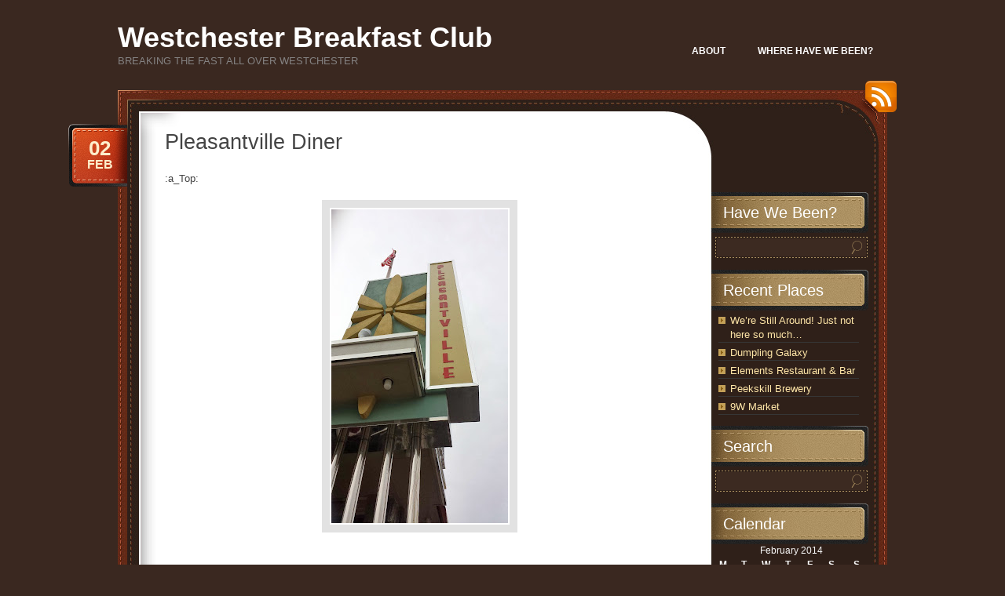

--- FILE ---
content_type: text/html; charset=UTF-8
request_url: http://www.westchesterbreakfastclub.com/blog/2014/02/02/pleasantville-diner/
body_size: 6573
content:
<!DOCTYPE html PUBLIC "-//W3C//DTD XHTML 1.0 Transitional//EN" "http://www.w3.org/TR/xhtml1/DTD/xhtml1-transitional.dtd">
<html xmlns="http://www.w3.org/1999/xhtml" lang="en-US">
<head profile="http://gmpg.org/xfn/11">
	<meta http-equiv="Content-Type" content="text/html; charset=UTF-8"/>
	<title>Pleasantville Diner &laquo;  Westchester Breakfast Club</title>
	<link rel="stylesheet" href="http://www.westchesterbreakfastclub.com/blog/wp-content/themes/chocotheme/style.css" type="text/css" media="screen"/>
	<!--[if IE 6]>
		<style type="text/css" media="screen">
			#footer p.rss { background-image: none; filter: progid:DXImageTransform.Microsoft.AlphaImageLoader(src='http://www.westchesterbreakfastclub.com/blog/wp-content/themes/chocotheme/images/ico-rss-2.png', sizingMethod='image'); }
			#main-bot { height: 150px; }
			.comment { height: 90px; }
		</style>
	<![endif]-->
		<link rel="pingback" href="http://www.westchesterbreakfastclub.com/blog/xmlrpc.php"/>
	<link rel='dns-prefetch' href='//s.w.org'/>
<link rel="alternate" type="application/rss+xml" title="Westchester Breakfast Club &raquo; Feed" href="http://www.westchesterbreakfastclub.com/blog/feed/"/>
<link rel="alternate" type="application/rss+xml" title="Westchester Breakfast Club &raquo; Comments Feed" href="http://www.westchesterbreakfastclub.com/blog/comments/feed/"/>
		<script type="text/javascript">
			window._wpemojiSettings = {"baseUrl":"https:\/\/s.w.org\/images\/core\/emoji\/12.0.0-1\/72x72\/","ext":".png","svgUrl":"https:\/\/s.w.org\/images\/core\/emoji\/12.0.0-1\/svg\/","svgExt":".svg","source":{"concatemoji":"http:\/\/www.westchesterbreakfastclub.com\/blog\/wp-includes\/js\/wp-emoji-release.min.js?ver=5.2.3"}};
			!function(a,b,c){function d(a,b){var c=String.fromCharCode;l.clearRect(0,0,k.width,k.height),l.fillText(c.apply(this,a),0,0);var d=k.toDataURL();l.clearRect(0,0,k.width,k.height),l.fillText(c.apply(this,b),0,0);var e=k.toDataURL();return d===e}function e(a){var b;if(!l||!l.fillText)return!1;switch(l.textBaseline="top",l.font="600 32px Arial",a){case"flag":return!(b=d([55356,56826,55356,56819],[55356,56826,8203,55356,56819]))&&(b=d([55356,57332,56128,56423,56128,56418,56128,56421,56128,56430,56128,56423,56128,56447],[55356,57332,8203,56128,56423,8203,56128,56418,8203,56128,56421,8203,56128,56430,8203,56128,56423,8203,56128,56447]),!b);case"emoji":return b=d([55357,56424,55356,57342,8205,55358,56605,8205,55357,56424,55356,57340],[55357,56424,55356,57342,8203,55358,56605,8203,55357,56424,55356,57340]),!b}return!1}function f(a){var c=b.createElement("script");c.src=a,c.defer=c.type="text/javascript",b.getElementsByTagName("head")[0].appendChild(c)}var g,h,i,j,k=b.createElement("canvas"),l=k.getContext&&k.getContext("2d");for(j=Array("flag","emoji"),c.supports={everything:!0,everythingExceptFlag:!0},i=0;i<j.length;i++)c.supports[j[i]]=e(j[i]),c.supports.everything=c.supports.everything&&c.supports[j[i]],"flag"!==j[i]&&(c.supports.everythingExceptFlag=c.supports.everythingExceptFlag&&c.supports[j[i]]);c.supports.everythingExceptFlag=c.supports.everythingExceptFlag&&!c.supports.flag,c.DOMReady=!1,c.readyCallback=function(){c.DOMReady=!0},c.supports.everything||(h=function(){c.readyCallback()},b.addEventListener?(b.addEventListener("DOMContentLoaded",h,!1),a.addEventListener("load",h,!1)):(a.attachEvent("onload",h),b.attachEvent("onreadystatechange",function(){"complete"===b.readyState&&c.readyCallback()})),g=c.source||{},g.concatemoji?f(g.concatemoji):g.wpemoji&&g.twemoji&&(f(g.twemoji),f(g.wpemoji)))}(window,document,window._wpemojiSettings);
		</script>
		<style type="text/css">
img.wp-smiley,
img.emoji {
	display: inline !important;
	border: none !important;
	box-shadow: none !important;
	height: 1em !important;
	width: 1em !important;
	margin: 0 .07em !important;
	vertical-align: -0.1em !important;
	background: none !important;
	padding: 0 !important;
}
</style>
	<link rel='stylesheet' id='wp-block-library-css' href='http://www.westchesterbreakfastclub.com/blog/wp-includes/css/dist/block-library/style.min.css?ver=5.2.3' type='text/css' media='all'/>
<script type='text/javascript' src='http://www.westchesterbreakfastclub.com/blog/wp-includes/js/jquery/jquery.js?ver=1.12.4-wp'></script>
<script type='text/javascript' src='http://www.westchesterbreakfastclub.com/blog/wp-includes/js/jquery/jquery-migrate.min.js?ver=1.4.1'></script>
<link rel='https://api.w.org/' href='http://www.westchesterbreakfastclub.com/blog/wp-json/'/>
<link rel="EditURI" type="application/rsd+xml" title="RSD" href="http://www.westchesterbreakfastclub.com/blog/xmlrpc.php?rsd"/>
<link rel="wlwmanifest" type="application/wlwmanifest+xml" href="http://www.westchesterbreakfastclub.com/blog/wp-includes/wlwmanifest.xml"/> 
<link rel='prev' title='Chappaqua Restaurant &#038; Cafe' href='http://www.westchesterbreakfastclub.com/blog/2014/01/18/chappaqua-restaurant-cafe/'/>
<link rel='next' title='Benjamin Steak House' href='http://www.westchesterbreakfastclub.com/blog/2014/02/09/benjamin-steak-house/'/>
<meta name="generator" content="WordPress 5.2.3"/>
<link rel="canonical" href="http://www.westchesterbreakfastclub.com/blog/2014/02/02/pleasantville-diner/"/>
<link rel='shortlink' href='http://www.westchesterbreakfastclub.com/blog/?p=1905'/>
<link rel="alternate" type="application/json+oembed" href="http://www.westchesterbreakfastclub.com/blog/wp-json/oembed/1.0/embed?url=http%3A%2F%2Fwww.westchesterbreakfastclub.com%2Fblog%2F2014%2F02%2F02%2Fpleasantville-diner%2F"/>
<link rel="alternate" type="text/xml+oembed" href="http://www.westchesterbreakfastclub.com/blog/wp-json/oembed/1.0/embed?url=http%3A%2F%2Fwww.westchesterbreakfastclub.com%2Fblog%2F2014%2F02%2F02%2Fpleasantville-diner%2F&#038;format=xml"/>
	<script src="http://www.westchesterbreakfastclub.com/blog/wp-content/themes/chocotheme/js/fn.js" type="text/javascript" charset="utf-8"></script>
	<!-- Theme -->
	<link rel="stylesheet" href="http://www.westchesterbreakfastclub.com/blog/wp-content/themes/chocotheme/themes/default/style.css" type="text/css" media="all"/>
	<!--[if IE 6]>
		<style type="text/css" media="screen">
			#rss-link { background-image: none; filter: progid:DXImageTransform.Microsoft.AlphaImageLoader(src='http://www.westchesterbreakfastclub.com/blog/wp-content/themes/chocotheme/themes/default/images/ico-rss.png', sizingMethod='image'); }
			.post .date .bg { background-image: none; filter: progid:DXImageTransform.Microsoft.AlphaImageLoader(src='http://www.westchesterbreakfastclub.com/blog/wp-content/themes/chocotheme/themes/default/images/date.png', sizingMethod='image'); }
			#nav ul li.current_page_item a,
			#nav ul li.current_page_item a span { background-image: none; filter: progid:DXImageTransform.Microsoft.AlphaImageLoader(src='http://www.westchesterbreakfastclub.com/blog/wp-content/themes/chocotheme/themes/default/images/nav-active.png', sizingMethod='scale'); }
		</style>
	<![endif]-->
</head>
<body class="post-template-default single single-post postid-1905 single-format-standard" style="background: #3A2820;">
<!-- Page -->
<div id="page">
	<!-- Header -->
	<div id="header">
		<!-- Logo -->
		<div id="logo">
			<h1><a href="http://www.westchesterbreakfastclub.com/blog">Westchester Breakfast Club</a></h1>
			<div class="description">Breaking the Fast All Over Westchester</div>
		</div>
		<!-- END Logo -->
		<!-- Main Navigation -->
		<div id="nav">
			<ul>
				<li class=""><a href="http://www.westchesterbreakfastclub.com/blog/about/"><span>About</span></a></li><li class=""><a href="http://www.westchesterbreakfastclub.com/blog/where-have-we-been/"><span>Where Have We Been?</span></a></li>			</ul>
		</div>
		<script type="text/javascript" charset="utf-8">
			
		</script>
		<!-- END Main Navigation -->
		<div class="cl">&nbsp;</div>
	</div>
	<!-- END Header -->
	<!-- Main Block -->
	<div id="main">
		<!-- RSS icon -->
		<a href="http://www.westchesterbreakfastclub.com/blog/feed/rss/" id="rss-link">RSS</a>
		<div id="main-top">
			<div id="main-bot">
				<div class="cl">&nbsp;</div>
				<!-- Content -->
				<div id="content">			<div class="post-1905 post type-post status-publish format-standard hentry category-breakfast-place category-diner tag-pleasantville-diner tag-waffle tag-westchester-breakfast-club tag-westchester-magazine tag-wrap tag-yogurt">
			<h2>Pleasantville Diner</h2>
			<div class="date">
				<div class="bg">
					<span class="day">02</span>
					<span>Feb</span>
				</div>
			</div>
			
			<div class="entry">
				<p>:a_Top:</p>
<p style="text-align: center;"> <a href="https://picasaweb.google.com/lh/photo/vsExHjnREZAMVjPw4tbCfNMTjNZETYmyPJy0liipFm0?feat=embedwebsite"><img alt="" src="https://lh4.googleusercontent.com/-_S9S4ceN-WA/UvJYH7b2AMI/AAAAAAAAECE/N1JL1EGVdlk/s400/20140202_114345.jpg" width="225" height="400"/></a></p>
<p>&nbsp;</p>
<address> 10 Memorial Plaza</address>
<address>Pleasantville, NY 10570 <a href="https://maps.google.com/maps/ms?msid=205663995187782598669.00048171a0cc930dc0377&amp;msa=0&amp;ll=41.137021,-73.793364&amp;spn=0.010036,0.018883&amp;iwloc=0004f1aa750451c8fde89">(Map)</a></address>
<address>(914) 769-8585</address>
<address><a href="http://www.pleasantvillediner.com/">http://www.pleasantvillediner.com/</a></address>
<p>Attendees: Sylvia, Jeff, Reid</p>
<p><span id="more-1905"></span></p>
<p>Sylvia:</p>
<p>It was Superbowl Sunday, and we needed to fuel up before digging into all the wings, chips and other official Superbowl yumminess. So, off to the Pleasantville Diner we went!</p>
<p>I remember going to the Pleasantville Diner way back when I was in High School. It was a long time ago. Back then, I remember the diner being dimly lit, with closed off booths, and incredibly slow service. Thankfully, after so many years, it seemed to have underwent a transformation, for the better.</p>
<p>Inside is now well lit by the natural light through the windows. We occupied a booth and went to work with breakfast.</p>
<p>I had no idea what I wanted. Diners all have the same fare. Did I want an omelette? My usual breakfast sandwich? Should I try their pancakes? Incredibly indecisive, I settled on something called the Signature Breakfast. For $10, you get the following:</p>
<p>Lowfat yogurt blended with apple preserve and topped with granola<br/>
2 eggs, any style<br/>
Bacon, sausage or ham<br/>
Homefries<br/>
Toast or any muffin</p>
<p>That&#8217;s a lot of food. But if they are calling it their signature, I had to try it. So I ordered it, except I asked for the granola and apple preserve on the side, chose sausage, substituted home fries with grilled tomato slices and had an english muffin, unbuttered. I had to keep some semblance of controlled &#8220;healthiness&#8221;.</p>
<p style="text-align: center;"><a href="https://picasaweb.google.com/lh/photo/DcRoYMMhROWU9pIt3F1cftMTjNZETYmyPJy0liipFm0?feat=embedwebsite"><img class="aligncenter" alt="" src="https://lh3.googleusercontent.com/-wzOrwsKG5WE/UvJYIZA_LkI/AAAAAAAAECM/X6hBVBhjAWc/s400/IMG_20140202_124733.jpg" width="400" height="400"/></a></p>
<p>The yogurt came out first. It was a water glass filled to the top with yogurt, and on the side, two ramekins filled with apple preserve and granola. The Apple preserve was actually really good. Not syrupy sweet, and with pretty big chunks of apples. The granola was a bit fine and had some dried cranberries in it. Again, not really too sweet. By itself this could have been a meal. I finished maybe half of it before everyone&#8217;s meal came to the table.</p>
<p>Jeff had a Southwestern Wrap, and Reid had a waffle with strawberry ice cream. I heard no complaints from either of them. Tabasco sauce was made available for Jeff&#8217;s wrap, which he applied amply.</p>
<p style="text-align: center;"><a href="https://picasaweb.google.com/lh/photo/eGWUjw6F9fufg8JIoOYTVdMTjNZETYmyPJy0liipFm0?feat=embedwebsite"><img class="aligncenter" alt="" src="https://lh4.googleusercontent.com/-hz4nvvKnurk/UvJYHHQRGYI/AAAAAAAAECY/BJttPL2QIMc/s400/20140202_111948.jpg" width="400" height="225"/></a></p>
<p style="text-align: center;"><a href="https://picasaweb.google.com/lh/photo/Q4NlvSfWfvLSv4rVVrdK0tMTjNZETYmyPJy0liipFm0?feat=embedwebsite"><img class="aligncenter" alt="" src="https://lh6.googleusercontent.com/-z8Yh8VqeXsg/UvJYGhcFn5I/AAAAAAAAEBw/w7QLm5rhI_o/s400/20140202_111929.jpg" width="225" height="400"/></a></p>
<p>The rest of my meal consisted of the two eggs, over easy, with two sausages and grilled tomato slices. The english muffin was the sandwich size english muffin. It was a lot of food.</p>
<p style="text-align: center;"><a href="https://picasaweb.google.com/lh/photo/dMLQNRhFqBlFsZdRFmj7GNMTjNZETYmyPJy0liipFm0?feat=embedwebsite"><img class="aligncenter" alt="" src="https://lh3.googleusercontent.com/-vQO9uBZpbmk/UvJYHerDpmI/AAAAAAAAECA/jJSYAyN8M_U/s400/20140202_112007.jpg" width="400" height="225"/></a></p>
<p>The czar says: It&#8217;s a diner, a gathering place for locals and visitors alike. Get the Signature Breakfast if you are really hungry and have no idea what you want.</p>
<p>*****************************************</p>
<p>A sidenote from the Breakfast Czar:</p>
<p>Needless to say, we love all things breakfast.  So we were surprised to see Westchester Magazine&#8217;s newest issue presenting a <a href="http://www.westchestermagazine.com/Westchester-Magazine/Westchester-Breakfast-Guide/">Westchester Breakfast Guide</a>; a guide of all things breakfast in Westchester.  Hopefully more people will love breakfast as much as we do!  It was also nice to see how we have visited many of the places they reported on but, we did catch a few places we still have yet to visit.</p>
<p>That&#8217;s one of the wonderful things about Westchester.  Four years, 143 establishments (not counting all the international and out of state places), later and we still have many breakfast places to explore.  Westchester is a big County!  It looks like we&#8217;ll have more breakfasting adventures to come&#8230;so, stay tuned!</p>
<p>And as always, if you have any suggestions for places to visit or for the site itself, let us know!  We&#8217;d love to hear from you!</p>
				<div class="cl">&nbsp;</div>
							</div>
			
			<div class="meta">
				<div class="bg">
					<span class="comments-num"><span>Comments Off<span class="screen-reader-text"> on Pleasantville Diner</span></span></span>
					<p>Posted <!-- by Czar --> in <a href="http://www.westchesterbreakfastclub.com/blog/category/breakfast-place/" rel="category tag">Breakfast Place</a>, <a href="http://www.westchesterbreakfastclub.com/blog/category/diner/" rel="category tag">Diner</a></p>
				</div>
				<div class="bot">&nbsp;</div>
			</div>
			<p class="tags">Tags: <a href="http://www.westchesterbreakfastclub.com/blog/tag/pleasantville-diner/" rel="tag">Pleasantville Diner</a>, <a href="http://www.westchesterbreakfastclub.com/blog/tag/waffle/" rel="tag">waffle</a>, <a href="http://www.westchesterbreakfastclub.com/blog/tag/westchester-breakfast-club/" rel="tag">Westchester Breakfast Club</a>, <a href="http://www.westchesterbreakfastclub.com/blog/tag/westchester-magazine/" rel="tag">Westchester Magazine</a>, <a href="http://www.westchesterbreakfastclub.com/blog/tag/wrap/" rel="tag">Wrap</a>, <a href="http://www.westchesterbreakfastclub.com/blog/tag/yogurt/" rel="tag">Yogurt</a></p>		</div>
		
			<p class="nocomments">Comments are closed.</p>
	
			</div>
<!-- END Content -->
<!-- Sidebar -->
<div id="sidebar">
	<ul>
		<li id="search-4" class="widget widget_search"><h2 class="widgettitle">Have We Been?</h2><form action="http://www.westchesterbreakfastclub.com/blog" id="searchform" method="get">
	<label for="s" class="screen-reader-text">Search</label>
	<div class="field-place">
		<input type="text" class="field" id="s" name="s" value=""/>
		<input type="submit" class="button" value="Search" id="searchsubmit"/>
	</div>
</form></li>		<li id="recent-posts-3" class="widget widget_recent_entries">		<h2 class="widgettitle">Recent Places</h2>		<ul>
											<li>
					<a href="http://www.westchesterbreakfastclub.com/blog/2015/07/03/were-still-around-just-not-here-so-much/">We&#8217;re Still Around!  Just not here so much&#8230;</a>
									</li>
											<li>
					<a href="http://www.westchesterbreakfastclub.com/blog/2014/12/13/dumpling-galaxy/">Dumpling Galaxy</a>
									</li>
											<li>
					<a href="http://www.westchesterbreakfastclub.com/blog/2014/12/07/elements-restaurant-bar/">Elements Restaurant &#038; Bar</a>
									</li>
											<li>
					<a href="http://www.westchesterbreakfastclub.com/blog/2014/11/23/peekskill-brewery/">Peekskill Brewery</a>
									</li>
											<li>
					<a href="http://www.westchesterbreakfastclub.com/blog/2014/10/08/9w-market/">9W Market</a>
									</li>
					</ul>
		</li><li id="search-3" class="widget widget_search"><h2 class="widgettitle">Search</h2><form action="http://www.westchesterbreakfastclub.com/blog" id="searchform" method="get">
	<label for="s" class="screen-reader-text">Search</label>
	<div class="field-place">
		<input type="text" class="field" id="s" name="s" value=""/>
		<input type="submit" class="button" value="Search" id="searchsubmit"/>
	</div>
</form></li><li id="calendar-3" class="widget widget_calendar"><h2 class="widgettitle">Calendar</h2><div id="calendar_wrap" class="calendar_wrap"><table id="wp-calendar">
	<caption>February 2014</caption>
	<thead>
	<tr>
		<th scope="col" title="Monday">M</th>
		<th scope="col" title="Tuesday">T</th>
		<th scope="col" title="Wednesday">W</th>
		<th scope="col" title="Thursday">T</th>
		<th scope="col" title="Friday">F</th>
		<th scope="col" title="Saturday">S</th>
		<th scope="col" title="Sunday">S</th>
	</tr>
	</thead>

	<tfoot>
	<tr>
		<td colspan="3" id="prev"><a href="http://www.westchesterbreakfastclub.com/blog/2014/01/">&laquo; Jan</a></td>
		<td class="pad">&nbsp;</td>
		<td colspan="3" id="next"><a href="http://www.westchesterbreakfastclub.com/blog/2014/03/">Mar &raquo;</a></td>
	</tr>
	</tfoot>

	<tbody>
	<tr>
		<td colspan="5" class="pad">&nbsp;</td><td>1</td><td><a href="http://www.westchesterbreakfastclub.com/blog/2014/02/02/" aria-label="Posts published on February 2, 2014">2</a></td>
	</tr>
	<tr>
		<td>3</td><td>4</td><td>5</td><td>6</td><td>7</td><td>8</td><td><a href="http://www.westchesterbreakfastclub.com/blog/2014/02/09/" aria-label="Posts published on February 9, 2014">9</a></td>
	</tr>
	<tr>
		<td>10</td><td>11</td><td>12</td><td>13</td><td>14</td><td>15</td><td>16</td>
	</tr>
	<tr>
		<td>17</td><td>18</td><td>19</td><td>20</td><td>21</td><td>22</td><td><a href="http://www.westchesterbreakfastclub.com/blog/2014/02/23/" aria-label="Posts published on February 23, 2014">23</a></td>
	</tr>
	<tr>
		<td>24</td><td>25</td><td>26</td><td>27</td><td>28</td>
		<td class="pad" colspan="2">&nbsp;</td>
	</tr>
	</tbody>
	</table></div></li><li id="pages-3" class="widget widget_pages"><h2 class="widgettitle">Pages</h2>		<ul>
			<li class="page_item page-item-2"><a href="http://www.westchesterbreakfastclub.com/blog/about/">About</a></li>
<li class="page_item page-item-1816"><a href="http://www.westchesterbreakfastclub.com/blog/where-have-we-been/">Where Have We Been?</a></li>
		</ul>
			</li><li id="meta-3" class="widget widget_meta"><h2 class="widgettitle">Contact Info</h2>			<ul>
						<li><a href="http://www.westchesterbreakfastclub.com/blog/wp-login.php">Log in</a></li>
			<li><a href="http://www.westchesterbreakfastclub.com/blog/feed/">Entries <abbr title="Really Simple Syndication">RSS</abbr></a></li>
			<li><a href="http://www.westchesterbreakfastclub.com/blog/comments/feed/">Comments <abbr title="Really Simple Syndication">RSS</abbr></a></li>
			<li><a href="https://wordpress.org/" title="Powered by WordPress, state-of-the-art semantic personal publishing platform.">WordPress.org</a></li>			</ul>
			</li>	</ul>
</div>
<!-- END Sidebar -->
<div class="cl">&nbsp;</div>					</div>
				</div>
			</div>
			<!-- END Main Block -->
			<!-- Footer -->
			<div id="footer">
				<p>ChocoTheme by <a href="http://cssmayo.com">.css{mayo}</a> | powered by WordPress</p>
				<p class="rss"><a href="http://www.westchesterbreakfastclub.com/blog/feed/rss/">Entries (RSS)</a> and <a href="http://www.westchesterbreakfastclub.com/blog/comments/feed/">Comments (RSS)</a></p>
			</div>
			<!-- END Footer -->
		</div>
		<!-- END Page -->
		<script type='text/javascript' src='http://www.westchesterbreakfastclub.com/blog/wp-includes/js/comment-reply.min.js?ver=5.2.3'></script>
<script type='text/javascript' src='http://www.westchesterbreakfastclub.com/blog/wp-includes/js/wp-embed.min.js?ver=5.2.3'></script>
	</body>
</html>